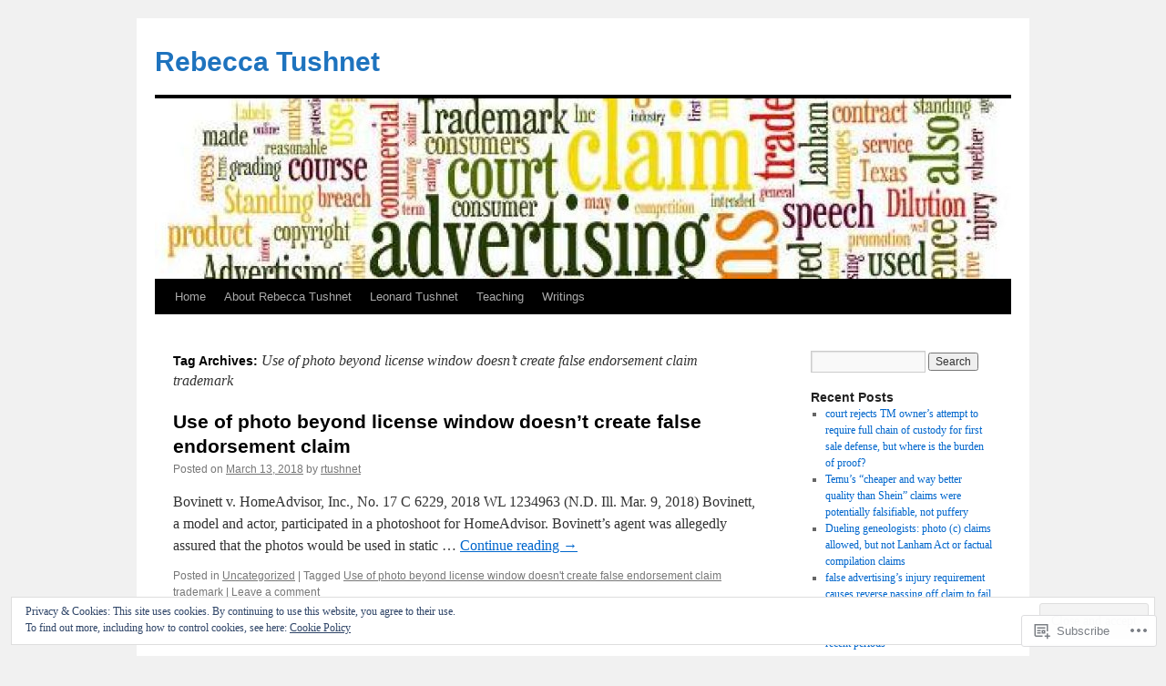

--- FILE ---
content_type: text/html; charset=UTF-8
request_url: https://tushnet.com/tag/use-of-photo-beyond-license-window-doesnt-create-false-endorsement-claim-trademark/
body_size: 20334
content:
<!DOCTYPE html>
<html lang="en">
<head>
<meta charset="UTF-8" />
<title>
Use of photo beyond license window doesn&#8217;t create false endorsement claim trademark | Rebecca Tushnet</title>
<link rel="profile" href="https://gmpg.org/xfn/11" />
<link rel="stylesheet" type="text/css" media="all" href="https://s0.wp.com/wp-content/themes/pub/twentyten/style.css?m=1659017451i&amp;ver=20190507" />
<link rel="pingback" href="https://tushnet.com/xmlrpc.php">
<meta name='robots' content='max-image-preview:large' />

<!-- Async WordPress.com Remote Login -->
<script id="wpcom_remote_login_js">
var wpcom_remote_login_extra_auth = '';
function wpcom_remote_login_remove_dom_node_id( element_id ) {
	var dom_node = document.getElementById( element_id );
	if ( dom_node ) { dom_node.parentNode.removeChild( dom_node ); }
}
function wpcom_remote_login_remove_dom_node_classes( class_name ) {
	var dom_nodes = document.querySelectorAll( '.' + class_name );
	for ( var i = 0; i < dom_nodes.length; i++ ) {
		dom_nodes[ i ].parentNode.removeChild( dom_nodes[ i ] );
	}
}
function wpcom_remote_login_final_cleanup() {
	wpcom_remote_login_remove_dom_node_classes( "wpcom_remote_login_msg" );
	wpcom_remote_login_remove_dom_node_id( "wpcom_remote_login_key" );
	wpcom_remote_login_remove_dom_node_id( "wpcom_remote_login_validate" );
	wpcom_remote_login_remove_dom_node_id( "wpcom_remote_login_js" );
	wpcom_remote_login_remove_dom_node_id( "wpcom_request_access_iframe" );
	wpcom_remote_login_remove_dom_node_id( "wpcom_request_access_styles" );
}

// Watch for messages back from the remote login
window.addEventListener( "message", function( e ) {
	if ( e.origin === "https://r-login.wordpress.com" ) {
		var data = {};
		try {
			data = JSON.parse( e.data );
		} catch( e ) {
			wpcom_remote_login_final_cleanup();
			return;
		}

		if ( data.msg === 'LOGIN' ) {
			// Clean up the login check iframe
			wpcom_remote_login_remove_dom_node_id( "wpcom_remote_login_key" );

			var id_regex = new RegExp( /^[0-9]+$/ );
			var token_regex = new RegExp( /^.*|.*|.*$/ );
			if (
				token_regex.test( data.token )
				&& id_regex.test( data.wpcomid )
			) {
				// We have everything we need to ask for a login
				var script = document.createElement( "script" );
				script.setAttribute( "id", "wpcom_remote_login_validate" );
				script.src = '/remote-login.php?wpcom_remote_login=validate'
					+ '&wpcomid=' + data.wpcomid
					+ '&token=' + encodeURIComponent( data.token )
					+ '&host=' + window.location.protocol
					+ '//' + window.location.hostname
					+ '&postid=3951'
					+ '&is_singular=';
				document.body.appendChild( script );
			}

			return;
		}

		// Safari ITP, not logged in, so redirect
		if ( data.msg === 'LOGIN-REDIRECT' ) {
			window.location = 'https://wordpress.com/log-in?redirect_to=' + window.location.href;
			return;
		}

		// Safari ITP, storage access failed, remove the request
		if ( data.msg === 'LOGIN-REMOVE' ) {
			var css_zap = 'html { -webkit-transition: margin-top 1s; transition: margin-top 1s; } /* 9001 */ html { margin-top: 0 !important; } * html body { margin-top: 0 !important; } @media screen and ( max-width: 782px ) { html { margin-top: 0 !important; } * html body { margin-top: 0 !important; } }';
			var style_zap = document.createElement( 'style' );
			style_zap.type = 'text/css';
			style_zap.appendChild( document.createTextNode( css_zap ) );
			document.body.appendChild( style_zap );

			var e = document.getElementById( 'wpcom_request_access_iframe' );
			e.parentNode.removeChild( e );

			document.cookie = 'wordpress_com_login_access=denied; path=/; max-age=31536000';

			return;
		}

		// Safari ITP
		if ( data.msg === 'REQUEST_ACCESS' ) {
			console.log( 'request access: safari' );

			// Check ITP iframe enable/disable knob
			if ( wpcom_remote_login_extra_auth !== 'safari_itp_iframe' ) {
				return;
			}

			// If we are in a "private window" there is no ITP.
			var private_window = false;
			try {
				var opendb = window.openDatabase( null, null, null, null );
			} catch( e ) {
				private_window = true;
			}

			if ( private_window ) {
				console.log( 'private window' );
				return;
			}

			var iframe = document.createElement( 'iframe' );
			iframe.id = 'wpcom_request_access_iframe';
			iframe.setAttribute( 'scrolling', 'no' );
			iframe.setAttribute( 'sandbox', 'allow-storage-access-by-user-activation allow-scripts allow-same-origin allow-top-navigation-by-user-activation' );
			iframe.src = 'https://r-login.wordpress.com/remote-login.php?wpcom_remote_login=request_access&origin=' + encodeURIComponent( data.origin ) + '&wpcomid=' + encodeURIComponent( data.wpcomid );

			var css = 'html { -webkit-transition: margin-top 1s; transition: margin-top 1s; } /* 9001 */ html { margin-top: 46px !important; } * html body { margin-top: 46px !important; } @media screen and ( max-width: 660px ) { html { margin-top: 71px !important; } * html body { margin-top: 71px !important; } #wpcom_request_access_iframe { display: block; height: 71px !important; } } #wpcom_request_access_iframe { border: 0px; height: 46px; position: fixed; top: 0; left: 0; width: 100%; min-width: 100%; z-index: 99999; background: #23282d; } ';

			var style = document.createElement( 'style' );
			style.type = 'text/css';
			style.id = 'wpcom_request_access_styles';
			style.appendChild( document.createTextNode( css ) );
			document.body.appendChild( style );

			document.body.appendChild( iframe );
		}

		if ( data.msg === 'DONE' ) {
			wpcom_remote_login_final_cleanup();
		}
	}
}, false );

// Inject the remote login iframe after the page has had a chance to load
// more critical resources
window.addEventListener( "DOMContentLoaded", function( e ) {
	var iframe = document.createElement( "iframe" );
	iframe.style.display = "none";
	iframe.setAttribute( "scrolling", "no" );
	iframe.setAttribute( "id", "wpcom_remote_login_key" );
	iframe.src = "https://r-login.wordpress.com/remote-login.php"
		+ "?wpcom_remote_login=key"
		+ "&origin=aHR0cHM6Ly90dXNobmV0LmNvbQ%3D%3D"
		+ "&wpcomid=54553535"
		+ "&time=" + Math.floor( Date.now() / 1000 );
	document.body.appendChild( iframe );
}, false );
</script>
<link rel='dns-prefetch' href='//s0.wp.com' />
<link rel="alternate" type="application/rss+xml" title="Rebecca Tushnet &raquo; Feed" href="https://tushnet.com/feed/" />
<link rel="alternate" type="application/rss+xml" title="Rebecca Tushnet &raquo; Comments Feed" href="https://tushnet.com/comments/feed/" />
<link rel="alternate" type="application/rss+xml" title="Rebecca Tushnet &raquo; Use of photo beyond license window doesn&#039;t create false endorsement claim trademark Tag Feed" href="https://tushnet.com/tag/use-of-photo-beyond-license-window-doesnt-create-false-endorsement-claim-trademark/feed/" />
	<script type="text/javascript">
		/* <![CDATA[ */
		function addLoadEvent(func) {
			var oldonload = window.onload;
			if (typeof window.onload != 'function') {
				window.onload = func;
			} else {
				window.onload = function () {
					oldonload();
					func();
				}
			}
		}
		/* ]]> */
	</script>
	<link crossorigin='anonymous' rel='stylesheet' id='all-css-0-1' href='/wp-content/mu-plugins/widgets/eu-cookie-law/templates/style.css?m=1642463000i&cssminify=yes' type='text/css' media='all' />
<style id='wp-emoji-styles-inline-css'>

	img.wp-smiley, img.emoji {
		display: inline !important;
		border: none !important;
		box-shadow: none !important;
		height: 1em !important;
		width: 1em !important;
		margin: 0 0.07em !important;
		vertical-align: -0.1em !important;
		background: none !important;
		padding: 0 !important;
	}
/*# sourceURL=wp-emoji-styles-inline-css */
</style>
<link crossorigin='anonymous' rel='stylesheet' id='all-css-2-1' href='/wp-content/plugins/gutenberg-core/v22.2.0/build/styles/block-library/style.css?m=1764855221i&cssminify=yes' type='text/css' media='all' />
<style id='wp-block-library-inline-css'>
.has-text-align-justify {
	text-align:justify;
}
.has-text-align-justify{text-align:justify;}

/*# sourceURL=wp-block-library-inline-css */
</style><style id='global-styles-inline-css'>
:root{--wp--preset--aspect-ratio--square: 1;--wp--preset--aspect-ratio--4-3: 4/3;--wp--preset--aspect-ratio--3-4: 3/4;--wp--preset--aspect-ratio--3-2: 3/2;--wp--preset--aspect-ratio--2-3: 2/3;--wp--preset--aspect-ratio--16-9: 16/9;--wp--preset--aspect-ratio--9-16: 9/16;--wp--preset--color--black: #000;--wp--preset--color--cyan-bluish-gray: #abb8c3;--wp--preset--color--white: #fff;--wp--preset--color--pale-pink: #f78da7;--wp--preset--color--vivid-red: #cf2e2e;--wp--preset--color--luminous-vivid-orange: #ff6900;--wp--preset--color--luminous-vivid-amber: #fcb900;--wp--preset--color--light-green-cyan: #7bdcb5;--wp--preset--color--vivid-green-cyan: #00d084;--wp--preset--color--pale-cyan-blue: #8ed1fc;--wp--preset--color--vivid-cyan-blue: #0693e3;--wp--preset--color--vivid-purple: #9b51e0;--wp--preset--color--blue: #0066cc;--wp--preset--color--medium-gray: #666;--wp--preset--color--light-gray: #f1f1f1;--wp--preset--gradient--vivid-cyan-blue-to-vivid-purple: linear-gradient(135deg,rgb(6,147,227) 0%,rgb(155,81,224) 100%);--wp--preset--gradient--light-green-cyan-to-vivid-green-cyan: linear-gradient(135deg,rgb(122,220,180) 0%,rgb(0,208,130) 100%);--wp--preset--gradient--luminous-vivid-amber-to-luminous-vivid-orange: linear-gradient(135deg,rgb(252,185,0) 0%,rgb(255,105,0) 100%);--wp--preset--gradient--luminous-vivid-orange-to-vivid-red: linear-gradient(135deg,rgb(255,105,0) 0%,rgb(207,46,46) 100%);--wp--preset--gradient--very-light-gray-to-cyan-bluish-gray: linear-gradient(135deg,rgb(238,238,238) 0%,rgb(169,184,195) 100%);--wp--preset--gradient--cool-to-warm-spectrum: linear-gradient(135deg,rgb(74,234,220) 0%,rgb(151,120,209) 20%,rgb(207,42,186) 40%,rgb(238,44,130) 60%,rgb(251,105,98) 80%,rgb(254,248,76) 100%);--wp--preset--gradient--blush-light-purple: linear-gradient(135deg,rgb(255,206,236) 0%,rgb(152,150,240) 100%);--wp--preset--gradient--blush-bordeaux: linear-gradient(135deg,rgb(254,205,165) 0%,rgb(254,45,45) 50%,rgb(107,0,62) 100%);--wp--preset--gradient--luminous-dusk: linear-gradient(135deg,rgb(255,203,112) 0%,rgb(199,81,192) 50%,rgb(65,88,208) 100%);--wp--preset--gradient--pale-ocean: linear-gradient(135deg,rgb(255,245,203) 0%,rgb(182,227,212) 50%,rgb(51,167,181) 100%);--wp--preset--gradient--electric-grass: linear-gradient(135deg,rgb(202,248,128) 0%,rgb(113,206,126) 100%);--wp--preset--gradient--midnight: linear-gradient(135deg,rgb(2,3,129) 0%,rgb(40,116,252) 100%);--wp--preset--font-size--small: 13px;--wp--preset--font-size--medium: 20px;--wp--preset--font-size--large: 36px;--wp--preset--font-size--x-large: 42px;--wp--preset--font-family--albert-sans: 'Albert Sans', sans-serif;--wp--preset--font-family--alegreya: Alegreya, serif;--wp--preset--font-family--arvo: Arvo, serif;--wp--preset--font-family--bodoni-moda: 'Bodoni Moda', serif;--wp--preset--font-family--bricolage-grotesque: 'Bricolage Grotesque', sans-serif;--wp--preset--font-family--cabin: Cabin, sans-serif;--wp--preset--font-family--chivo: Chivo, sans-serif;--wp--preset--font-family--commissioner: Commissioner, sans-serif;--wp--preset--font-family--cormorant: Cormorant, serif;--wp--preset--font-family--courier-prime: 'Courier Prime', monospace;--wp--preset--font-family--crimson-pro: 'Crimson Pro', serif;--wp--preset--font-family--dm-mono: 'DM Mono', monospace;--wp--preset--font-family--dm-sans: 'DM Sans', sans-serif;--wp--preset--font-family--dm-serif-display: 'DM Serif Display', serif;--wp--preset--font-family--domine: Domine, serif;--wp--preset--font-family--eb-garamond: 'EB Garamond', serif;--wp--preset--font-family--epilogue: Epilogue, sans-serif;--wp--preset--font-family--fahkwang: Fahkwang, sans-serif;--wp--preset--font-family--figtree: Figtree, sans-serif;--wp--preset--font-family--fira-sans: 'Fira Sans', sans-serif;--wp--preset--font-family--fjalla-one: 'Fjalla One', sans-serif;--wp--preset--font-family--fraunces: Fraunces, serif;--wp--preset--font-family--gabarito: Gabarito, system-ui;--wp--preset--font-family--ibm-plex-mono: 'IBM Plex Mono', monospace;--wp--preset--font-family--ibm-plex-sans: 'IBM Plex Sans', sans-serif;--wp--preset--font-family--ibarra-real-nova: 'Ibarra Real Nova', serif;--wp--preset--font-family--instrument-serif: 'Instrument Serif', serif;--wp--preset--font-family--inter: Inter, sans-serif;--wp--preset--font-family--josefin-sans: 'Josefin Sans', sans-serif;--wp--preset--font-family--jost: Jost, sans-serif;--wp--preset--font-family--libre-baskerville: 'Libre Baskerville', serif;--wp--preset--font-family--libre-franklin: 'Libre Franklin', sans-serif;--wp--preset--font-family--literata: Literata, serif;--wp--preset--font-family--lora: Lora, serif;--wp--preset--font-family--merriweather: Merriweather, serif;--wp--preset--font-family--montserrat: Montserrat, sans-serif;--wp--preset--font-family--newsreader: Newsreader, serif;--wp--preset--font-family--noto-sans-mono: 'Noto Sans Mono', sans-serif;--wp--preset--font-family--nunito: Nunito, sans-serif;--wp--preset--font-family--open-sans: 'Open Sans', sans-serif;--wp--preset--font-family--overpass: Overpass, sans-serif;--wp--preset--font-family--pt-serif: 'PT Serif', serif;--wp--preset--font-family--petrona: Petrona, serif;--wp--preset--font-family--piazzolla: Piazzolla, serif;--wp--preset--font-family--playfair-display: 'Playfair Display', serif;--wp--preset--font-family--plus-jakarta-sans: 'Plus Jakarta Sans', sans-serif;--wp--preset--font-family--poppins: Poppins, sans-serif;--wp--preset--font-family--raleway: Raleway, sans-serif;--wp--preset--font-family--roboto: Roboto, sans-serif;--wp--preset--font-family--roboto-slab: 'Roboto Slab', serif;--wp--preset--font-family--rubik: Rubik, sans-serif;--wp--preset--font-family--rufina: Rufina, serif;--wp--preset--font-family--sora: Sora, sans-serif;--wp--preset--font-family--source-sans-3: 'Source Sans 3', sans-serif;--wp--preset--font-family--source-serif-4: 'Source Serif 4', serif;--wp--preset--font-family--space-mono: 'Space Mono', monospace;--wp--preset--font-family--syne: Syne, sans-serif;--wp--preset--font-family--texturina: Texturina, serif;--wp--preset--font-family--urbanist: Urbanist, sans-serif;--wp--preset--font-family--work-sans: 'Work Sans', sans-serif;--wp--preset--spacing--20: 0.44rem;--wp--preset--spacing--30: 0.67rem;--wp--preset--spacing--40: 1rem;--wp--preset--spacing--50: 1.5rem;--wp--preset--spacing--60: 2.25rem;--wp--preset--spacing--70: 3.38rem;--wp--preset--spacing--80: 5.06rem;--wp--preset--shadow--natural: 6px 6px 9px rgba(0, 0, 0, 0.2);--wp--preset--shadow--deep: 12px 12px 50px rgba(0, 0, 0, 0.4);--wp--preset--shadow--sharp: 6px 6px 0px rgba(0, 0, 0, 0.2);--wp--preset--shadow--outlined: 6px 6px 0px -3px rgb(255, 255, 255), 6px 6px rgb(0, 0, 0);--wp--preset--shadow--crisp: 6px 6px 0px rgb(0, 0, 0);}:where(.is-layout-flex){gap: 0.5em;}:where(.is-layout-grid){gap: 0.5em;}body .is-layout-flex{display: flex;}.is-layout-flex{flex-wrap: wrap;align-items: center;}.is-layout-flex > :is(*, div){margin: 0;}body .is-layout-grid{display: grid;}.is-layout-grid > :is(*, div){margin: 0;}:where(.wp-block-columns.is-layout-flex){gap: 2em;}:where(.wp-block-columns.is-layout-grid){gap: 2em;}:where(.wp-block-post-template.is-layout-flex){gap: 1.25em;}:where(.wp-block-post-template.is-layout-grid){gap: 1.25em;}.has-black-color{color: var(--wp--preset--color--black) !important;}.has-cyan-bluish-gray-color{color: var(--wp--preset--color--cyan-bluish-gray) !important;}.has-white-color{color: var(--wp--preset--color--white) !important;}.has-pale-pink-color{color: var(--wp--preset--color--pale-pink) !important;}.has-vivid-red-color{color: var(--wp--preset--color--vivid-red) !important;}.has-luminous-vivid-orange-color{color: var(--wp--preset--color--luminous-vivid-orange) !important;}.has-luminous-vivid-amber-color{color: var(--wp--preset--color--luminous-vivid-amber) !important;}.has-light-green-cyan-color{color: var(--wp--preset--color--light-green-cyan) !important;}.has-vivid-green-cyan-color{color: var(--wp--preset--color--vivid-green-cyan) !important;}.has-pale-cyan-blue-color{color: var(--wp--preset--color--pale-cyan-blue) !important;}.has-vivid-cyan-blue-color{color: var(--wp--preset--color--vivid-cyan-blue) !important;}.has-vivid-purple-color{color: var(--wp--preset--color--vivid-purple) !important;}.has-black-background-color{background-color: var(--wp--preset--color--black) !important;}.has-cyan-bluish-gray-background-color{background-color: var(--wp--preset--color--cyan-bluish-gray) !important;}.has-white-background-color{background-color: var(--wp--preset--color--white) !important;}.has-pale-pink-background-color{background-color: var(--wp--preset--color--pale-pink) !important;}.has-vivid-red-background-color{background-color: var(--wp--preset--color--vivid-red) !important;}.has-luminous-vivid-orange-background-color{background-color: var(--wp--preset--color--luminous-vivid-orange) !important;}.has-luminous-vivid-amber-background-color{background-color: var(--wp--preset--color--luminous-vivid-amber) !important;}.has-light-green-cyan-background-color{background-color: var(--wp--preset--color--light-green-cyan) !important;}.has-vivid-green-cyan-background-color{background-color: var(--wp--preset--color--vivid-green-cyan) !important;}.has-pale-cyan-blue-background-color{background-color: var(--wp--preset--color--pale-cyan-blue) !important;}.has-vivid-cyan-blue-background-color{background-color: var(--wp--preset--color--vivid-cyan-blue) !important;}.has-vivid-purple-background-color{background-color: var(--wp--preset--color--vivid-purple) !important;}.has-black-border-color{border-color: var(--wp--preset--color--black) !important;}.has-cyan-bluish-gray-border-color{border-color: var(--wp--preset--color--cyan-bluish-gray) !important;}.has-white-border-color{border-color: var(--wp--preset--color--white) !important;}.has-pale-pink-border-color{border-color: var(--wp--preset--color--pale-pink) !important;}.has-vivid-red-border-color{border-color: var(--wp--preset--color--vivid-red) !important;}.has-luminous-vivid-orange-border-color{border-color: var(--wp--preset--color--luminous-vivid-orange) !important;}.has-luminous-vivid-amber-border-color{border-color: var(--wp--preset--color--luminous-vivid-amber) !important;}.has-light-green-cyan-border-color{border-color: var(--wp--preset--color--light-green-cyan) !important;}.has-vivid-green-cyan-border-color{border-color: var(--wp--preset--color--vivid-green-cyan) !important;}.has-pale-cyan-blue-border-color{border-color: var(--wp--preset--color--pale-cyan-blue) !important;}.has-vivid-cyan-blue-border-color{border-color: var(--wp--preset--color--vivid-cyan-blue) !important;}.has-vivid-purple-border-color{border-color: var(--wp--preset--color--vivid-purple) !important;}.has-vivid-cyan-blue-to-vivid-purple-gradient-background{background: var(--wp--preset--gradient--vivid-cyan-blue-to-vivid-purple) !important;}.has-light-green-cyan-to-vivid-green-cyan-gradient-background{background: var(--wp--preset--gradient--light-green-cyan-to-vivid-green-cyan) !important;}.has-luminous-vivid-amber-to-luminous-vivid-orange-gradient-background{background: var(--wp--preset--gradient--luminous-vivid-amber-to-luminous-vivid-orange) !important;}.has-luminous-vivid-orange-to-vivid-red-gradient-background{background: var(--wp--preset--gradient--luminous-vivid-orange-to-vivid-red) !important;}.has-very-light-gray-to-cyan-bluish-gray-gradient-background{background: var(--wp--preset--gradient--very-light-gray-to-cyan-bluish-gray) !important;}.has-cool-to-warm-spectrum-gradient-background{background: var(--wp--preset--gradient--cool-to-warm-spectrum) !important;}.has-blush-light-purple-gradient-background{background: var(--wp--preset--gradient--blush-light-purple) !important;}.has-blush-bordeaux-gradient-background{background: var(--wp--preset--gradient--blush-bordeaux) !important;}.has-luminous-dusk-gradient-background{background: var(--wp--preset--gradient--luminous-dusk) !important;}.has-pale-ocean-gradient-background{background: var(--wp--preset--gradient--pale-ocean) !important;}.has-electric-grass-gradient-background{background: var(--wp--preset--gradient--electric-grass) !important;}.has-midnight-gradient-background{background: var(--wp--preset--gradient--midnight) !important;}.has-small-font-size{font-size: var(--wp--preset--font-size--small) !important;}.has-medium-font-size{font-size: var(--wp--preset--font-size--medium) !important;}.has-large-font-size{font-size: var(--wp--preset--font-size--large) !important;}.has-x-large-font-size{font-size: var(--wp--preset--font-size--x-large) !important;}.has-albert-sans-font-family{font-family: var(--wp--preset--font-family--albert-sans) !important;}.has-alegreya-font-family{font-family: var(--wp--preset--font-family--alegreya) !important;}.has-arvo-font-family{font-family: var(--wp--preset--font-family--arvo) !important;}.has-bodoni-moda-font-family{font-family: var(--wp--preset--font-family--bodoni-moda) !important;}.has-bricolage-grotesque-font-family{font-family: var(--wp--preset--font-family--bricolage-grotesque) !important;}.has-cabin-font-family{font-family: var(--wp--preset--font-family--cabin) !important;}.has-chivo-font-family{font-family: var(--wp--preset--font-family--chivo) !important;}.has-commissioner-font-family{font-family: var(--wp--preset--font-family--commissioner) !important;}.has-cormorant-font-family{font-family: var(--wp--preset--font-family--cormorant) !important;}.has-courier-prime-font-family{font-family: var(--wp--preset--font-family--courier-prime) !important;}.has-crimson-pro-font-family{font-family: var(--wp--preset--font-family--crimson-pro) !important;}.has-dm-mono-font-family{font-family: var(--wp--preset--font-family--dm-mono) !important;}.has-dm-sans-font-family{font-family: var(--wp--preset--font-family--dm-sans) !important;}.has-dm-serif-display-font-family{font-family: var(--wp--preset--font-family--dm-serif-display) !important;}.has-domine-font-family{font-family: var(--wp--preset--font-family--domine) !important;}.has-eb-garamond-font-family{font-family: var(--wp--preset--font-family--eb-garamond) !important;}.has-epilogue-font-family{font-family: var(--wp--preset--font-family--epilogue) !important;}.has-fahkwang-font-family{font-family: var(--wp--preset--font-family--fahkwang) !important;}.has-figtree-font-family{font-family: var(--wp--preset--font-family--figtree) !important;}.has-fira-sans-font-family{font-family: var(--wp--preset--font-family--fira-sans) !important;}.has-fjalla-one-font-family{font-family: var(--wp--preset--font-family--fjalla-one) !important;}.has-fraunces-font-family{font-family: var(--wp--preset--font-family--fraunces) !important;}.has-gabarito-font-family{font-family: var(--wp--preset--font-family--gabarito) !important;}.has-ibm-plex-mono-font-family{font-family: var(--wp--preset--font-family--ibm-plex-mono) !important;}.has-ibm-plex-sans-font-family{font-family: var(--wp--preset--font-family--ibm-plex-sans) !important;}.has-ibarra-real-nova-font-family{font-family: var(--wp--preset--font-family--ibarra-real-nova) !important;}.has-instrument-serif-font-family{font-family: var(--wp--preset--font-family--instrument-serif) !important;}.has-inter-font-family{font-family: var(--wp--preset--font-family--inter) !important;}.has-josefin-sans-font-family{font-family: var(--wp--preset--font-family--josefin-sans) !important;}.has-jost-font-family{font-family: var(--wp--preset--font-family--jost) !important;}.has-libre-baskerville-font-family{font-family: var(--wp--preset--font-family--libre-baskerville) !important;}.has-libre-franklin-font-family{font-family: var(--wp--preset--font-family--libre-franklin) !important;}.has-literata-font-family{font-family: var(--wp--preset--font-family--literata) !important;}.has-lora-font-family{font-family: var(--wp--preset--font-family--lora) !important;}.has-merriweather-font-family{font-family: var(--wp--preset--font-family--merriweather) !important;}.has-montserrat-font-family{font-family: var(--wp--preset--font-family--montserrat) !important;}.has-newsreader-font-family{font-family: var(--wp--preset--font-family--newsreader) !important;}.has-noto-sans-mono-font-family{font-family: var(--wp--preset--font-family--noto-sans-mono) !important;}.has-nunito-font-family{font-family: var(--wp--preset--font-family--nunito) !important;}.has-open-sans-font-family{font-family: var(--wp--preset--font-family--open-sans) !important;}.has-overpass-font-family{font-family: var(--wp--preset--font-family--overpass) !important;}.has-pt-serif-font-family{font-family: var(--wp--preset--font-family--pt-serif) !important;}.has-petrona-font-family{font-family: var(--wp--preset--font-family--petrona) !important;}.has-piazzolla-font-family{font-family: var(--wp--preset--font-family--piazzolla) !important;}.has-playfair-display-font-family{font-family: var(--wp--preset--font-family--playfair-display) !important;}.has-plus-jakarta-sans-font-family{font-family: var(--wp--preset--font-family--plus-jakarta-sans) !important;}.has-poppins-font-family{font-family: var(--wp--preset--font-family--poppins) !important;}.has-raleway-font-family{font-family: var(--wp--preset--font-family--raleway) !important;}.has-roboto-font-family{font-family: var(--wp--preset--font-family--roboto) !important;}.has-roboto-slab-font-family{font-family: var(--wp--preset--font-family--roboto-slab) !important;}.has-rubik-font-family{font-family: var(--wp--preset--font-family--rubik) !important;}.has-rufina-font-family{font-family: var(--wp--preset--font-family--rufina) !important;}.has-sora-font-family{font-family: var(--wp--preset--font-family--sora) !important;}.has-source-sans-3-font-family{font-family: var(--wp--preset--font-family--source-sans-3) !important;}.has-source-serif-4-font-family{font-family: var(--wp--preset--font-family--source-serif-4) !important;}.has-space-mono-font-family{font-family: var(--wp--preset--font-family--space-mono) !important;}.has-syne-font-family{font-family: var(--wp--preset--font-family--syne) !important;}.has-texturina-font-family{font-family: var(--wp--preset--font-family--texturina) !important;}.has-urbanist-font-family{font-family: var(--wp--preset--font-family--urbanist) !important;}.has-work-sans-font-family{font-family: var(--wp--preset--font-family--work-sans) !important;}
/*# sourceURL=global-styles-inline-css */
</style>

<style id='classic-theme-styles-inline-css'>
/*! This file is auto-generated */
.wp-block-button__link{color:#fff;background-color:#32373c;border-radius:9999px;box-shadow:none;text-decoration:none;padding:calc(.667em + 2px) calc(1.333em + 2px);font-size:1.125em}.wp-block-file__button{background:#32373c;color:#fff;text-decoration:none}
/*# sourceURL=/wp-includes/css/classic-themes.min.css */
</style>
<link crossorigin='anonymous' rel='stylesheet' id='all-css-4-1' href='/_static/??-eJyNj+sOgjAMhV/I0oBG8YfxWdioON0t65Dw9hZIvMSE+KdpT853doZDBB18Jp8x2r4znlEHZYO+M1ZFWRclsHHREiR6FDtsDeeXAziPlgrNvMGPINfDOyuR6C42eXI4ak1DlpzY1rAhCgNKxUTMINOZ3kG+Csg/3CJj7BXmQYRRVFwK/uedfwHzm2ulEkloJ2uH4vo416COAkiVJpvgvw642MakCT27U7mvy3pbVcfD7QlstJXp&cssminify=yes' type='text/css' media='all' />
<style id='jetpack-global-styles-frontend-style-inline-css'>
:root { --font-headings: unset; --font-base: unset; --font-headings-default: -apple-system,BlinkMacSystemFont,"Segoe UI",Roboto,Oxygen-Sans,Ubuntu,Cantarell,"Helvetica Neue",sans-serif; --font-base-default: -apple-system,BlinkMacSystemFont,"Segoe UI",Roboto,Oxygen-Sans,Ubuntu,Cantarell,"Helvetica Neue",sans-serif;}
/*# sourceURL=jetpack-global-styles-frontend-style-inline-css */
</style>
<link crossorigin='anonymous' rel='stylesheet' id='all-css-6-1' href='/wp-content/themes/h4/global.css?m=1420737423i&cssminify=yes' type='text/css' media='all' />
<script type="text/javascript" id="wpcom-actionbar-placeholder-js-extra">
/* <![CDATA[ */
var actionbardata = {"siteID":"54553535","postID":"0","siteURL":"https://tushnet.com","xhrURL":"https://tushnet.com/wp-admin/admin-ajax.php","nonce":"783c986058","isLoggedIn":"","statusMessage":"","subsEmailDefault":"instantly","proxyScriptUrl":"https://s0.wp.com/wp-content/js/wpcom-proxy-request.js?m=1513050504i&amp;ver=20211021","i18n":{"followedText":"New posts from this site will now appear in your \u003Ca href=\"https://wordpress.com/reader\"\u003EReader\u003C/a\u003E","foldBar":"Collapse this bar","unfoldBar":"Expand this bar","shortLinkCopied":"Shortlink copied to clipboard."}};
//# sourceURL=wpcom-actionbar-placeholder-js-extra
/* ]]> */
</script>
<script type="text/javascript" id="jetpack-mu-wpcom-settings-js-before">
/* <![CDATA[ */
var JETPACK_MU_WPCOM_SETTINGS = {"assetsUrl":"https://s0.wp.com/wp-content/mu-plugins/jetpack-mu-wpcom-plugin/sun/jetpack_vendor/automattic/jetpack-mu-wpcom/src/build/"};
//# sourceURL=jetpack-mu-wpcom-settings-js-before
/* ]]> */
</script>
<script crossorigin='anonymous' type='text/javascript'  src='/_static/??/wp-content/js/rlt-proxy.js,/wp-content/blog-plugins/wordads-classes/js/cmp/v2/cmp-non-gdpr.js?m=1720530689j'></script>
<script type="text/javascript" id="rlt-proxy-js-after">
/* <![CDATA[ */
	rltInitialize( {"token":null,"iframeOrigins":["https:\/\/widgets.wp.com"]} );
//# sourceURL=rlt-proxy-js-after
/* ]]> */
</script>
<link rel="EditURI" type="application/rsd+xml" title="RSD" href="https://tushnet.wordpress.com/xmlrpc.php?rsd" />
<meta name="generator" content="WordPress.com" />

<!-- Jetpack Open Graph Tags -->
<meta property="og:type" content="website" />
<meta property="og:title" content="Use of photo beyond license window doesn&#8217;t create false endorsement claim trademark &#8211; Rebecca Tushnet" />
<meta property="og:url" content="https://tushnet.com/tag/use-of-photo-beyond-license-window-doesnt-create-false-endorsement-claim-trademark/" />
<meta property="og:site_name" content="Rebecca Tushnet" />
<meta property="og:image" content="https://secure.gravatar.com/blavatar/44e09e2a88cffff52048b9835ca52fc5ae1492db7e52d1d3b93120cb59ddcd0e?s=200&#038;ts=1768038936" />
<meta property="og:image:width" content="200" />
<meta property="og:image:height" content="200" />
<meta property="og:image:alt" content="" />
<meta property="og:locale" content="en_US" />

<!-- End Jetpack Open Graph Tags -->
<link rel="shortcut icon" type="image/x-icon" href="https://secure.gravatar.com/blavatar/44e09e2a88cffff52048b9835ca52fc5ae1492db7e52d1d3b93120cb59ddcd0e?s=32" sizes="16x16" />
<link rel="icon" type="image/x-icon" href="https://secure.gravatar.com/blavatar/44e09e2a88cffff52048b9835ca52fc5ae1492db7e52d1d3b93120cb59ddcd0e?s=32" sizes="16x16" />
<link rel="apple-touch-icon" href="https://secure.gravatar.com/blavatar/44e09e2a88cffff52048b9835ca52fc5ae1492db7e52d1d3b93120cb59ddcd0e?s=114" />
<link rel='openid.server' href='https://tushnet.com/?openidserver=1' />
<link rel='openid.delegate' href='https://tushnet.com/' />
<link rel="search" type="application/opensearchdescription+xml" href="https://tushnet.com/osd.xml" title="Rebecca Tushnet" />
<link rel="search" type="application/opensearchdescription+xml" href="https://s1.wp.com/opensearch.xml" title="WordPress.com" />
		<style type="text/css">
			.recentcomments a {
				display: inline !important;
				padding: 0 !important;
				margin: 0 !important;
			}

			table.recentcommentsavatartop img.avatar, table.recentcommentsavatarend img.avatar {
				border: 0px;
				margin: 0;
			}

			table.recentcommentsavatartop a, table.recentcommentsavatarend a {
				border: 0px !important;
				background-color: transparent !important;
			}

			td.recentcommentsavatarend, td.recentcommentsavatartop {
				padding: 0px 0px 1px 0px;
				margin: 0px;
			}

			td.recentcommentstextend {
				border: none !important;
				padding: 0px 0px 2px 10px;
			}

			.rtl td.recentcommentstextend {
				padding: 0px 10px 2px 0px;
			}

			td.recentcommentstexttop {
				border: none;
				padding: 0px 0px 0px 10px;
			}

			.rtl td.recentcommentstexttop {
				padding: 0px 10px 0px 0px;
			}
		</style>
		<meta name="description" content="Posts about Use of photo beyond license window doesn&#8217;t create false endorsement claim trademark written by rtushnet" />
		<style type="text/css" id="twentyten-header-css">
					#site-title a,
			#site-description {
				color: #1e73be !important;
			}
				</style>
			<script type="text/javascript">

			window.doNotSellCallback = function() {

				var linkElements = [
					'a[href="https://wordpress.com/?ref=footer_blog"]',
					'a[href="https://wordpress.com/?ref=footer_website"]',
					'a[href="https://wordpress.com/?ref=vertical_footer"]',
					'a[href^="https://wordpress.com/?ref=footer_segment_"]',
				].join(',');

				var dnsLink = document.createElement( 'a' );
				dnsLink.href = 'https://wordpress.com/advertising-program-optout/';
				dnsLink.classList.add( 'do-not-sell-link' );
				dnsLink.rel = 'nofollow';
				dnsLink.style.marginLeft = '0.5em';
				dnsLink.textContent = 'Do Not Sell or Share My Personal Information';

				var creditLinks = document.querySelectorAll( linkElements );

				if ( 0 === creditLinks.length ) {
					return false;
				}

				Array.prototype.forEach.call( creditLinks, function( el ) {
					el.insertAdjacentElement( 'afterend', dnsLink );
				});

				return true;
			};

		</script>
		<script type="text/javascript">
	window.google_analytics_uacct = "UA-52447-2";
</script>

<script type="text/javascript">
	var _gaq = _gaq || [];
	_gaq.push(['_setAccount', 'UA-52447-2']);
	_gaq.push(['_gat._anonymizeIp']);
	_gaq.push(['_setDomainName', 'none']);
	_gaq.push(['_setAllowLinker', true]);
	_gaq.push(['_initData']);
	_gaq.push(['_trackPageview']);

	(function() {
		var ga = document.createElement('script'); ga.type = 'text/javascript'; ga.async = true;
		ga.src = ('https:' == document.location.protocol ? 'https://ssl' : 'http://www') + '.google-analytics.com/ga.js';
		(document.getElementsByTagName('head')[0] || document.getElementsByTagName('body')[0]).appendChild(ga);
	})();
</script>
</head>

<body class="archive tag tag-use-of-photo-beyond-license-window-doesnt-create-false-endorsement-claim-trademark tag-607779790 custom-background wp-theme-pubtwentyten customizer-styles-applied single-author jetpack-reblog-enabled">
<div id="wrapper" class="hfeed">
	<div id="header">
		<div id="masthead">
			<div id="branding" role="banner">
								<div id="site-title">
					<span>
						<a href="https://tushnet.com/" title="Rebecca Tushnet" rel="home">Rebecca Tushnet</a>
					</span>
				</div>
				<div id="site-description"></div>

									<a class="home-link" href="https://tushnet.com/" title="Rebecca Tushnet" rel="home">
						<img src="https://tushnet.com/wp-content/uploads/2021/08/cropped-word-cloud.jpg" width="940" height="198" alt="" />
					</a>
								</div><!-- #branding -->

			<div id="access" role="navigation">
								<div class="skip-link screen-reader-text"><a href="#content" title="Skip to content">Skip to content</a></div>
				<div class="menu"><ul>
<li ><a href="https://tushnet.com/">Home</a></li><li class="page_item page-item-1"><a href="https://tushnet.com/about/">About Rebecca Tushnet</a></li>
<li class="page_item page-item-103"><a href="https://tushnet.com/leonard-tushnet/">Leonard Tushnet</a></li>
<li class="page_item page-item-54"><a href="https://tushnet.com/teaching/">Teaching</a></li>
<li class="page_item page-item-5"><a href="https://tushnet.com/writings/">Writings</a></li>
</ul></div>
			</div><!-- #access -->
		</div><!-- #masthead -->
	</div><!-- #header -->

	<div id="main">

		<div id="container">
			<div id="content" role="main">

				<h1 class="page-title">Tag Archives: <span>Use of photo beyond license window doesn&#8217;t create false endorsement claim trademark</span></h1>

				



	
			<div id="post-3951" class="post-3951 post type-post status-publish format-standard hentry category-uncategorized tag-use-of-photo-beyond-license-window-doesnt-create-false-endorsement-claim-trademark">
			<h2 class="entry-title"><a href="https://tushnet.com/2018/03/13/use-of-photo-beyond-license-window-doesnt-create-false-endorsement-claim/" rel="bookmark">Use of photo beyond license window doesn&#8217;t create false endorsement&nbsp;claim</a></h2>

			<div class="entry-meta">
				<span class="meta-prep meta-prep-author">Posted on</span> <a href="https://tushnet.com/2018/03/13/use-of-photo-beyond-license-window-doesnt-create-false-endorsement-claim/" title="3:24 pm" rel="bookmark"><span class="entry-date">March 13, 2018</span></a> <span class="meta-sep">by</span> <span class="author vcard"><a class="url fn n" href="https://tushnet.com/author/rtushnet/" title="View all posts by rtushnet">rtushnet</a></span>			</div><!-- .entry-meta -->

					<div class="entry-summary">
				<p>Bovinett v. HomeAdvisor, Inc., No. 17 C 6229, 2018 WL 1234963 (N.D. Ill. Mar. 9, 2018) Bovinett, a model and actor, participated in a photoshoot for HomeAdvisor. Bovinett’s agent was allegedly assured that the photos would be used in static &hellip; <a href="https://tushnet.com/2018/03/13/use-of-photo-beyond-license-window-doesnt-create-false-endorsement-claim/">Continue reading <span class="meta-nav">&rarr;</span></a></p>
			</div><!-- .entry-summary -->
	
			<div class="entry-utility">
													<span class="cat-links">
						<span class="entry-utility-prep entry-utility-prep-cat-links">Posted in</span> <a href="https://tushnet.com/category/uncategorized/" rel="category tag">Uncategorized</a>					</span>
					<span class="meta-sep">|</span>
				
								<span class="tag-links">
					<span class="entry-utility-prep entry-utility-prep-tag-links">Tagged</span> <a href="https://tushnet.com/tag/use-of-photo-beyond-license-window-doesnt-create-false-endorsement-claim-trademark/" rel="tag">Use of photo beyond license window doesn't create false endorsement claim trademark</a>				</span>
				<span class="meta-sep">|</span>
				
				<span class="comments-link"><a href="https://tushnet.com/2018/03/13/use-of-photo-beyond-license-window-doesnt-create-false-endorsement-claim/#respond">Leave a comment</a></span>

							</div><!-- .entry-utility -->
		</div><!-- #post-3951 -->

		
	

			</div><!-- #content -->
		</div><!-- #container -->


		<div id="primary" class="widget-area" role="complementary">
						<ul class="xoxo">

<li id="search-2" class="widget-container widget_search"><form role="search" method="get" id="searchform" class="searchform" action="https://tushnet.com/">
				<div>
					<label class="screen-reader-text" for="s">Search for:</label>
					<input type="text" value="" name="s" id="s" />
					<input type="submit" id="searchsubmit" value="Search" />
				</div>
			</form></li>
		<li id="recent-posts-2" class="widget-container widget_recent_entries">
		<h3 class="widget-title">Recent Posts</h3>
		<ul>
											<li>
					<a href="https://tushnet.com/2026/01/09/court-rejects-tm-owners-attempt-to-require-full-chain-of-custody-for-first-sale-defense-but-where-is-the-burden-of-proof/">court rejects TM owner&#8217;s attempt to require full chain of custody for first sale defense, but where is the burden of&nbsp;proof?</a>
									</li>
											<li>
					<a href="https://tushnet.com/2026/01/08/temus-cheaper-and-way-better-quality-than-shein-claims-were-potentially-falsifiable-not-puffery/">Temu&#8217;s &#8220;cheaper and way better quality than Shein&#8221; claims were potentially falsifiable, not&nbsp;puffery</a>
									</li>
											<li>
					<a href="https://tushnet.com/2026/01/08/dueling-geneologists-photo-c-claims-allowed-but-not-lanham-act-or-factual-compilation-claims/">Dueling geneologists: photo (c) claims allowed, but not Lanham Act or factual compilation&nbsp;claims</a>
									</li>
											<li>
					<a href="https://tushnet.com/2026/01/07/false-advertisings-injury-requirement-causes-reverse-passing-off-claim-to-fail/">false advertising&#8217;s injury requirement causes reverse passing off claim to&nbsp;fail</a>
									</li>
											<li>
					<a href="https://tushnet.com/2026/01/07/laches-once-established-bars-lanham-act-claims-even-during-more-recent-periods/">laches, once established, bars Lanham Act claims even during more recent&nbsp;periods</a>
									</li>
					</ul>

		</li><li id="recent-comments-2" class="widget-container widget_recent_comments"><h3 class="widget-title">Recent Comments</h3>				<table class="recentcommentsavatar" cellspacing="0" cellpadding="0" border="0">
					<tr><td title="La puissance des détails : pourquoi la majorité des consommateurs ne remarquent pas ces différences, et pourquoi elles comptent – Diy et Recettes" class="recentcommentsavatartop" style="height:48px; width:48px;"><a href="https://maison.dotverona.com/2025/09/14/la-puissance-des-details-pourquoi-la-majorite-des-consommateurs-ne-remarquent-pas-ces-differences-et-pourquoi-elles-comptent/" rel="nofollow"></a></td><td class="recentcommentstexttop" style=""><a href="https://maison.dotverona.com/2025/09/14/la-puissance-des-details-pourquoi-la-majorite-des-consommateurs-ne-remarquent-pas-ces-differences-et-pourquoi-elles-comptent/" rel="nofollow">La puissance des dét&hellip;</a> on <a href="https://tushnet.com/2016/10/20/package-size-can-be-false-advertising/comment-page-1/#comment-22166">Package size can be false&hellip;</a></td></tr><tr><td title="Sava v. 21st Century Spirits (Blue Ice Vodka) - Keith Gibson Law, P.C." class="recentcommentsavatarend" style="height:48px; width:48px;"><a href="https://classadvocates.com/sava-v-21st-century-spirits-blue-ice-vodka/" rel="nofollow"></a></td><td class="recentcommentstextend" style=""><a href="https://classadvocates.com/sava-v-21st-century-spirits-blue-ice-vodka/" rel="nofollow">Sava v. 21st Century&hellip;</a> on <a href="https://tushnet.com/2024/06/27/bad-influence-claims-against-vodka-producer-proceed-including-failure-to-disclose-endorser-payments/comment-page-1/#comment-22135">bad influence: claims against&hellip;</a></td></tr><tr><td title="Heightened Constitutional Scrutiny is Not Required for Content material-Based mostly Trademark Registration Legal guidelines That Are Viewpoint-Impartial—Vidal v. Elster (Visitor Weblog Put up) - Legal Surge" class="recentcommentsavatarend" style="height:48px; width:48px;"><a href="https://legalsurge.com/heightened-constitutional-scrutiny-is-not-required-for-content-material-based-mostly-trademark-registration-legal-guidelines-that-are-viewpoint-impartial-vidal-v-elster-visitor-" rel="nofollow"></a></td><td class="recentcommentstextend" style=""><a href="https://legalsurge.com/heightened-constitutional-scrutiny-is-not-required-for-content-material-based-mostly-trademark-registration-legal-guidelines-that-are-viewpoint-impartial-vidal-v-elster-visitor-" rel="nofollow">Heightened Constitut&hellip;</a> on <a href="https://tushnet.com/2024/06/17/initial-thoughts-on-elster/comment-page-1/#comment-22131">Initial thoughts on&nbsp;Elste&hellip;</a></td></tr><tr><td title="Heightened Constitutional Scrutiny is Not Required for Content-Based Trademark Registration Laws That Are Viewpoint-Neutral—Vidal v. Elster (Guest Blog Post) - Technology &amp; Marketing Law Blog" class="recentcommentsavatarend" style="height:48px; width:48px;"><a href="https://blog.ericgoldman.org/archives/2024/06/heightened-constitutional-scrutiny-is-not-required-for-content-based-trademark-registration-laws-that-are-viewpoint-neutral-vidal-v-elster-guest-blog-post" rel="nofollow"></a></td><td class="recentcommentstextend" style=""><a href="https://blog.ericgoldman.org/archives/2024/06/heightened-constitutional-scrutiny-is-not-required-for-content-based-trademark-registration-laws-that-are-viewpoint-neutral-vidal-v-elster-guest-blog-post" rel="nofollow">Heightened Constitut&hellip;</a> on <a href="https://tushnet.com/2024/06/17/initial-thoughts-on-elster/comment-page-1/#comment-22130">Initial thoughts on&nbsp;Elste&hellip;</a></td></tr><tr><td title="ChatGPT Ist In Den Bereichen Sicherheit, Fairness Und Respekt Des Urheberrechts Geschult - Futuriq.de" class="recentcommentsavatarend" style="height:48px; width:48px;"><a href="https://futuriq.de/2024/03/chatgpt/chatgpt-ist-in-den-bereichen-sicherheit-fairness-und-respekt-des-urheberrechts-geschult/145860/" rel="nofollow"></a></td><td class="recentcommentstextend" style=""><a href="https://futuriq.de/2024/03/chatgpt/chatgpt-ist-in-den-bereichen-sicherheit-fairness-und-respekt-des-urheberrechts-geschult/145860/" rel="nofollow">ChatGPT Ist In Den B&hellip;</a> on <a href="https://tushnet.com/2023/11/15/i-was-on-hard-fork-to-talk-copyright-and-ai/comment-page-1/#comment-22123">I was on Hard Fork to talk cop&hellip;</a></td></tr>				</table>
				</li><li id="archives-2" class="widget-container widget_archive"><h3 class="widget-title">Archives</h3>
			<ul>
					<li><a href='https://tushnet.com/2026/01/'>January 2026</a></li>
	<li><a href='https://tushnet.com/2025/12/'>December 2025</a></li>
	<li><a href='https://tushnet.com/2025/11/'>November 2025</a></li>
	<li><a href='https://tushnet.com/2025/10/'>October 2025</a></li>
	<li><a href='https://tushnet.com/2025/09/'>September 2025</a></li>
	<li><a href='https://tushnet.com/2025/08/'>August 2025</a></li>
	<li><a href='https://tushnet.com/2025/07/'>July 2025</a></li>
	<li><a href='https://tushnet.com/2025/06/'>June 2025</a></li>
	<li><a href='https://tushnet.com/2025/05/'>May 2025</a></li>
	<li><a href='https://tushnet.com/2025/04/'>April 2025</a></li>
	<li><a href='https://tushnet.com/2025/03/'>March 2025</a></li>
	<li><a href='https://tushnet.com/2025/02/'>February 2025</a></li>
	<li><a href='https://tushnet.com/2025/01/'>January 2025</a></li>
	<li><a href='https://tushnet.com/2024/12/'>December 2024</a></li>
	<li><a href='https://tushnet.com/2024/11/'>November 2024</a></li>
	<li><a href='https://tushnet.com/2024/10/'>October 2024</a></li>
	<li><a href='https://tushnet.com/2024/09/'>September 2024</a></li>
	<li><a href='https://tushnet.com/2024/08/'>August 2024</a></li>
	<li><a href='https://tushnet.com/2024/07/'>July 2024</a></li>
	<li><a href='https://tushnet.com/2024/06/'>June 2024</a></li>
	<li><a href='https://tushnet.com/2024/05/'>May 2024</a></li>
	<li><a href='https://tushnet.com/2024/04/'>April 2024</a></li>
	<li><a href='https://tushnet.com/2024/03/'>March 2024</a></li>
	<li><a href='https://tushnet.com/2024/02/'>February 2024</a></li>
	<li><a href='https://tushnet.com/2024/01/'>January 2024</a></li>
	<li><a href='https://tushnet.com/2023/12/'>December 2023</a></li>
	<li><a href='https://tushnet.com/2023/11/'>November 2023</a></li>
	<li><a href='https://tushnet.com/2023/10/'>October 2023</a></li>
	<li><a href='https://tushnet.com/2023/09/'>September 2023</a></li>
	<li><a href='https://tushnet.com/2023/08/'>August 2023</a></li>
	<li><a href='https://tushnet.com/2023/07/'>July 2023</a></li>
	<li><a href='https://tushnet.com/2023/06/'>June 2023</a></li>
	<li><a href='https://tushnet.com/2023/05/'>May 2023</a></li>
	<li><a href='https://tushnet.com/2023/04/'>April 2023</a></li>
	<li><a href='https://tushnet.com/2023/03/'>March 2023</a></li>
	<li><a href='https://tushnet.com/2023/02/'>February 2023</a></li>
	<li><a href='https://tushnet.com/2021/11/'>November 2021</a></li>
	<li><a href='https://tushnet.com/2021/10/'>October 2021</a></li>
	<li><a href='https://tushnet.com/2021/09/'>September 2021</a></li>
	<li><a href='https://tushnet.com/2021/08/'>August 2021</a></li>
	<li><a href='https://tushnet.com/2021/07/'>July 2021</a></li>
	<li><a href='https://tushnet.com/2021/06/'>June 2021</a></li>
	<li><a href='https://tushnet.com/2021/05/'>May 2021</a></li>
	<li><a href='https://tushnet.com/2021/04/'>April 2021</a></li>
	<li><a href='https://tushnet.com/2021/03/'>March 2021</a></li>
	<li><a href='https://tushnet.com/2021/02/'>February 2021</a></li>
	<li><a href='https://tushnet.com/2021/01/'>January 2021</a></li>
	<li><a href='https://tushnet.com/2020/12/'>December 2020</a></li>
	<li><a href='https://tushnet.com/2020/11/'>November 2020</a></li>
	<li><a href='https://tushnet.com/2020/10/'>October 2020</a></li>
	<li><a href='https://tushnet.com/2020/09/'>September 2020</a></li>
	<li><a href='https://tushnet.com/2020/08/'>August 2020</a></li>
	<li><a href='https://tushnet.com/2020/07/'>July 2020</a></li>
	<li><a href='https://tushnet.com/2020/06/'>June 2020</a></li>
	<li><a href='https://tushnet.com/2020/05/'>May 2020</a></li>
	<li><a href='https://tushnet.com/2020/04/'>April 2020</a></li>
	<li><a href='https://tushnet.com/2020/03/'>March 2020</a></li>
	<li><a href='https://tushnet.com/2020/02/'>February 2020</a></li>
	<li><a href='https://tushnet.com/2020/01/'>January 2020</a></li>
	<li><a href='https://tushnet.com/2019/12/'>December 2019</a></li>
	<li><a href='https://tushnet.com/2019/11/'>November 2019</a></li>
	<li><a href='https://tushnet.com/2019/10/'>October 2019</a></li>
	<li><a href='https://tushnet.com/2019/09/'>September 2019</a></li>
	<li><a href='https://tushnet.com/2019/08/'>August 2019</a></li>
	<li><a href='https://tushnet.com/2019/07/'>July 2019</a></li>
	<li><a href='https://tushnet.com/2019/06/'>June 2019</a></li>
	<li><a href='https://tushnet.com/2019/05/'>May 2019</a></li>
	<li><a href='https://tushnet.com/2019/04/'>April 2019</a></li>
	<li><a href='https://tushnet.com/2019/03/'>March 2019</a></li>
	<li><a href='https://tushnet.com/2019/02/'>February 2019</a></li>
	<li><a href='https://tushnet.com/2019/01/'>January 2019</a></li>
	<li><a href='https://tushnet.com/2018/12/'>December 2018</a></li>
	<li><a href='https://tushnet.com/2018/11/'>November 2018</a></li>
	<li><a href='https://tushnet.com/2018/10/'>October 2018</a></li>
	<li><a href='https://tushnet.com/2018/09/'>September 2018</a></li>
	<li><a href='https://tushnet.com/2018/08/'>August 2018</a></li>
	<li><a href='https://tushnet.com/2018/07/'>July 2018</a></li>
	<li><a href='https://tushnet.com/2018/06/'>June 2018</a></li>
	<li><a href='https://tushnet.com/2018/05/'>May 2018</a></li>
	<li><a href='https://tushnet.com/2018/04/'>April 2018</a></li>
	<li><a href='https://tushnet.com/2018/03/'>March 2018</a></li>
	<li><a href='https://tushnet.com/2018/02/'>February 2018</a></li>
	<li><a href='https://tushnet.com/2018/01/'>January 2018</a></li>
	<li><a href='https://tushnet.com/2017/12/'>December 2017</a></li>
	<li><a href='https://tushnet.com/2017/11/'>November 2017</a></li>
	<li><a href='https://tushnet.com/2017/10/'>October 2017</a></li>
	<li><a href='https://tushnet.com/2017/09/'>September 2017</a></li>
	<li><a href='https://tushnet.com/2017/08/'>August 2017</a></li>
	<li><a href='https://tushnet.com/2017/07/'>July 2017</a></li>
	<li><a href='https://tushnet.com/2017/06/'>June 2017</a></li>
	<li><a href='https://tushnet.com/2017/05/'>May 2017</a></li>
	<li><a href='https://tushnet.com/2017/04/'>April 2017</a></li>
	<li><a href='https://tushnet.com/2017/03/'>March 2017</a></li>
	<li><a href='https://tushnet.com/2017/02/'>February 2017</a></li>
	<li><a href='https://tushnet.com/2017/01/'>January 2017</a></li>
	<li><a href='https://tushnet.com/2016/12/'>December 2016</a></li>
	<li><a href='https://tushnet.com/2016/11/'>November 2016</a></li>
	<li><a href='https://tushnet.com/2016/10/'>October 2016</a></li>
	<li><a href='https://tushnet.com/2016/09/'>September 2016</a></li>
	<li><a href='https://tushnet.com/2016/08/'>August 2016</a></li>
	<li><a href='https://tushnet.com/2016/07/'>July 2016</a></li>
	<li><a href='https://tushnet.com/2016/06/'>June 2016</a></li>
	<li><a href='https://tushnet.com/2016/05/'>May 2016</a></li>
	<li><a href='https://tushnet.com/2016/04/'>April 2016</a></li>
	<li><a href='https://tushnet.com/2016/03/'>March 2016</a></li>
	<li><a href='https://tushnet.com/2016/02/'>February 2016</a></li>
	<li><a href='https://tushnet.com/2016/01/'>January 2016</a></li>
	<li><a href='https://tushnet.com/2015/12/'>December 2015</a></li>
	<li><a href='https://tushnet.com/2015/11/'>November 2015</a></li>
	<li><a href='https://tushnet.com/2015/10/'>October 2015</a></li>
	<li><a href='https://tushnet.com/2015/09/'>September 2015</a></li>
	<li><a href='https://tushnet.com/2015/08/'>August 2015</a></li>
	<li><a href='https://tushnet.com/2015/07/'>July 2015</a></li>
	<li><a href='https://tushnet.com/2015/06/'>June 2015</a></li>
	<li><a href='https://tushnet.com/2015/05/'>May 2015</a></li>
	<li><a href='https://tushnet.com/2015/04/'>April 2015</a></li>
	<li><a href='https://tushnet.com/2015/03/'>March 2015</a></li>
	<li><a href='https://tushnet.com/2015/02/'>February 2015</a></li>
	<li><a href='https://tushnet.com/2015/01/'>January 2015</a></li>
	<li><a href='https://tushnet.com/2014/12/'>December 2014</a></li>
	<li><a href='https://tushnet.com/2014/11/'>November 2014</a></li>
	<li><a href='https://tushnet.com/2014/10/'>October 2014</a></li>
	<li><a href='https://tushnet.com/2014/09/'>September 2014</a></li>
	<li><a href='https://tushnet.com/2014/08/'>August 2014</a></li>
	<li><a href='https://tushnet.com/2014/07/'>July 2014</a></li>
	<li><a href='https://tushnet.com/2014/06/'>June 2014</a></li>
	<li><a href='https://tushnet.com/2014/05/'>May 2014</a></li>
	<li><a href='https://tushnet.com/2014/04/'>April 2014</a></li>
	<li><a href='https://tushnet.com/2014/03/'>March 2014</a></li>
	<li><a href='https://tushnet.com/2014/02/'>February 2014</a></li>
	<li><a href='https://tushnet.com/2014/01/'>January 2014</a></li>
	<li><a href='https://tushnet.com/2013/12/'>December 2013</a></li>
	<li><a href='https://tushnet.com/2013/11/'>November 2013</a></li>
	<li><a href='https://tushnet.com/2013/10/'>October 2013</a></li>
	<li><a href='https://tushnet.com/2013/06/'>June 2013</a></li>
			</ul>

			</li><li id="categories-2" class="widget-container widget_categories"><h3 class="widget-title">Categories</h3>
			<ul>
					<li class="cat-item cat-item-1691785"><a href="https://tushnet.com/category/230/">230</a>
</li>
	<li class="cat-item cat-item-5523148"><a href="https://tushnet.com/category/acpa/">acpa</a>
</li>
	<li class="cat-item cat-item-521"><a href="https://tushnet.com/category/advertising/">advertising</a>
</li>
	<li class="cat-item cat-item-216404"><a href="https://tushnet.com/category/antitrust/">antitrust</a>
</li>
	<li class="cat-item cat-item-1171923"><a href="https://tushnet.com/category/art-law/">art law</a>
</li>
	<li class="cat-item cat-item-178365"><a href="https://tushnet.com/category/attribution/">attribution</a>
</li>
	<li class="cat-item cat-item-91"><a href="https://tushnet.com/category/blogging/">blogging</a>
</li>
	<li class="cat-item cat-item-1337"><a href="https://tushnet.com/category/california/">california</a>
</li>
	<li class="cat-item cat-item-9169682"><a href="https://tushnet.com/category/cfaa/">cfaa</a>
</li>
	<li class="cat-item cat-item-41752"><a href="https://tushnet.com/category/cfps/">cfps</a>
</li>
	<li class="cat-item cat-item-415106"><a href="https://tushnet.com/category/class-actions/">class actions</a>
</li>
	<li class="cat-item cat-item-225978"><a href="https://tushnet.com/category/cmi/">cmi</a>
</li>
	<li class="cat-item cat-item-756"><a href="https://tushnet.com/category/comics/">comics</a>
</li>
	<li class="cat-item cat-item-4585549"><a href="https://tushnet.com/category/commercial-speech/">commercial speech</a>
</li>
	<li class="cat-item cat-item-9204"><a href="https://tushnet.com/category/conferences/">conferences</a>
</li>
	<li class="cat-item cat-item-2403"><a href="https://tushnet.com/category/consumer-protection/">consumer protection</a>
</li>
	<li class="cat-item cat-item-10009"><a href="https://tushnet.com/category/contracts/">contracts</a>
</li>
	<li class="cat-item cat-item-197626"><a href="https://tushnet.com/category/copying/">copying</a>
</li>
	<li class="cat-item cat-item-9386"><a href="https://tushnet.com/category/copyright/">copyright</a>
</li>
	<li class="cat-item cat-item-93184"><a href="https://tushnet.com/category/counterfeiting/">counterfeiting</a>
</li>
	<li class="cat-item cat-item-277635"><a href="https://tushnet.com/category/cultural-property/">cultural property</a>
</li>
	<li class="cat-item cat-item-166881"><a href="https://tushnet.com/category/damages/">damages</a>
</li>
	<li class="cat-item cat-item-13233254"><a href="https://tushnet.com/category/dastar/">dastar</a>
</li>
	<li class="cat-item cat-item-456198"><a href="https://tushnet.com/category/defamation/">defamation</a>
</li>
	<li class="cat-item cat-item-450377"><a href="https://tushnet.com/category/design-patent/">design patent</a>
</li>
	<li class="cat-item cat-item-1191242"><a href="https://tushnet.com/category/dilution/">dilution</a>
</li>
	<li class="cat-item cat-item-889597"><a href="https://tushnet.com/category/disclosures/">disclosures</a>
</li>
	<li class="cat-item cat-item-10463515"><a href="https://tushnet.com/category/disparagement/">disparagement</a>
</li>
	<li class="cat-item cat-item-28868"><a href="https://tushnet.com/category/dmca/">dmca</a>
</li>
	<li class="cat-item cat-item-5772"><a href="https://tushnet.com/category/drm/">drm</a>
</li>
	<li class="cat-item cat-item-62986"><a href="https://tushnet.com/category/fan-fiction/">fan fiction</a>
</li>
	<li class="cat-item cat-item-1781436"><a href="https://tushnet.com/category/fanworks/">fanworks</a>
</li>
	<li class="cat-item cat-item-35350"><a href="https://tushnet.com/category/fda/">fda</a>
</li>
	<li class="cat-item cat-item-59945"><a href="https://tushnet.com/category/fees/">fees</a>
</li>
	<li class="cat-item cat-item-51156"><a href="https://tushnet.com/category/first-amendment/">first amendment</a>
</li>
	<li class="cat-item cat-item-34445"><a href="https://tushnet.com/category/ftc/">ftc</a>
</li>
	<li class="cat-item cat-item-6883891"><a href="https://tushnet.com/category/geographic-indications/">geographic indications</a>
</li>
	<li class="cat-item cat-item-81"><a href="https://tushnet.com/category/google/">google</a>
</li>
	<li class="cat-item cat-item-62055090"><a href="https://tushnet.com/category/httpschemas-google-comblogger2008kindpost/">http://schemas.google.com/blogger/2008/kind#post</a>
</li>
	<li class="cat-item cat-item-12498"><a href="https://tushnet.com/category/insurance/">insurance</a>
</li>
	<li class="cat-item cat-item-43975"><a href="https://tushnet.com/category/jurisdiction/">jurisdiction</a>
</li>
	<li class="cat-item cat-item-12499"><a href="https://tushnet.com/category/libraries/">libraries</a>
</li>
	<li class="cat-item cat-item-413006"><a href="https://tushnet.com/category/misappropriation/">misappropriation</a>
</li>
	<li class="cat-item cat-item-18"><a href="https://tushnet.com/category/music/">music</a>
</li>
	<li class="cat-item cat-item-359274113"><a href="https://tushnet.com/category/my-lawsuits/">my lawsuits</a>
</li>
	<li class="cat-item cat-item-26408"><a href="https://tushnet.com/category/my-writings/">my writings</a>
</li>
	<li class="cat-item cat-item-11368"><a href="https://tushnet.com/category/parody/">parody</a>
</li>
	<li class="cat-item cat-item-9384"><a href="https://tushnet.com/category/patent/">patent</a>
</li>
	<li class="cat-item cat-item-18963"><a href="https://tushnet.com/category/patents/">patents</a>
</li>
	<li class="cat-item cat-item-301206"><a href="https://tushnet.com/category/preemption/">preemption</a>
</li>
	<li class="cat-item cat-item-17903"><a href="https://tushnet.com/category/presentations/">presentations</a>
</li>
	<li class="cat-item cat-item-3279"><a href="https://tushnet.com/category/privacy/">privacy</a>
</li>
	<li class="cat-item cat-item-201551"><a href="https://tushnet.com/category/procedure/">procedure</a>
</li>
	<li class="cat-item cat-item-907"><a href="https://tushnet.com/category/reading-list/">reading list</a>
</li>
	<li class="cat-item cat-item-34538"><a href="https://tushnet.com/category/remedies/">remedies</a>
</li>
	<li class="cat-item cat-item-231818"><a href="https://tushnet.com/category/right-of-publicity/">right of publicity</a>
</li>
	<li class="cat-item cat-item-17216921"><a href="https://tushnet.com/category/secondary-liability/">secondary liability</a>
</li>
	<li class="cat-item cat-item-151236"><a href="https://tushnet.com/category/securities/">securities</a>
</li>
	<li class="cat-item cat-item-349237"><a href="https://tushnet.com/category/standing/">standing</a>
</li>
	<li class="cat-item cat-item-1092"><a href="https://tushnet.com/category/surveys/">surveys</a>
</li>
	<li class="cat-item cat-item-1591"><a href="https://tushnet.com/category/teaching/">teaching</a>
</li>
	<li class="cat-item cat-item-1845226"><a href="https://tushnet.com/category/tortious-interference/">tortious interference</a>
</li>
	<li class="cat-item cat-item-9387"><a href="https://tushnet.com/category/trade-secrets/">trade secrets</a>
</li>
	<li class="cat-item cat-item-9385"><a href="https://tushnet.com/category/trademark/">trademark</a>
</li>
	<li class="cat-item cat-item-832460"><a href="https://tushnet.com/category/traditional-knowledge/">traditional knowledge</a>
</li>
	<li class="cat-item cat-item-1"><a href="https://tushnet.com/category/uncategorized/">Uncategorized</a>
</li>
	<li class="cat-item cat-item-11114767"><a href="https://tushnet.com/category/unconscionability/">unconscionability</a>
</li>
	<li class="cat-item cat-item-85543"><a href="https://tushnet.com/category/unfairness/">unfairness</a>
</li>
	<li class="cat-item cat-item-759291"><a href="https://tushnet.com/category/warranties/">warranties</a>
</li>
			</ul>

			</li><li id="meta-2" class="widget-container widget_meta"><h3 class="widget-title">Meta</h3>
		<ul>
			<li><a class="click-register" href="https://wordpress.com/start?ref=wplogin">Create account</a></li>			<li><a href="https://tushnet.wordpress.com/wp-login.php">Log in</a></li>
			<li><a href="https://tushnet.com/feed/">Entries feed</a></li>
			<li><a href="https://tushnet.com/comments/feed/">Comments feed</a></li>

			<li><a href="https://wordpress.com/" title="Powered by WordPress, state-of-the-art semantic personal publishing platform.">WordPress.com</a></li>
		</ul>

		</li>			</ul>
		</div><!-- #primary .widget-area -->

	</div><!-- #main -->

	<div id="footer" role="contentinfo">
		<div id="colophon">



			<div id="site-info">
				<a href="https://tushnet.com/" title="Rebecca Tushnet" rel="home">
					Rebecca Tushnet				</a>
							</div><!-- #site-info -->

			<div id="site-generator">
								<a href="https://wordpress.com/?ref=footer_website" rel="nofollow">Create a free website or blog at WordPress.com.</a>
			</div><!-- #site-generator -->

		</div><!-- #colophon -->
	</div><!-- #footer -->

</div><!-- #wrapper -->

<!--  -->
<script type="speculationrules">
{"prefetch":[{"source":"document","where":{"and":[{"href_matches":"/*"},{"not":{"href_matches":["/wp-*.php","/wp-admin/*","/files/*","/wp-content/*","/wp-content/plugins/*","/wp-content/themes/pub/twentyten/*","/*\\?(.+)"]}},{"not":{"selector_matches":"a[rel~=\"nofollow\"]"}},{"not":{"selector_matches":".no-prefetch, .no-prefetch a"}}]},"eagerness":"conservative"}]}
</script>
<script type="text/javascript" src="//0.gravatar.com/js/hovercards/hovercards.min.js?ver=202602924dcd77a86c6f1d3698ec27fc5da92b28585ddad3ee636c0397cf312193b2a1" id="grofiles-cards-js"></script>
<script type="text/javascript" id="wpgroho-js-extra">
/* <![CDATA[ */
var WPGroHo = {"my_hash":""};
//# sourceURL=wpgroho-js-extra
/* ]]> */
</script>
<script crossorigin='anonymous' type='text/javascript'  src='/wp-content/mu-plugins/gravatar-hovercards/wpgroho.js?m=1610363240i'></script>

	<script>
		// Initialize and attach hovercards to all gravatars
		( function() {
			function init() {
				if ( typeof Gravatar === 'undefined' ) {
					return;
				}

				if ( typeof Gravatar.init !== 'function' ) {
					return;
				}

				Gravatar.profile_cb = function ( hash, id ) {
					WPGroHo.syncProfileData( hash, id );
				};

				Gravatar.my_hash = WPGroHo.my_hash;
				Gravatar.init(
					'body',
					'#wp-admin-bar-my-account',
					{
						i18n: {
							'Edit your profile →': 'Edit your profile →',
							'View profile →': 'View profile →',
							'Contact': 'Contact',
							'Send money': 'Send money',
							'Sorry, we are unable to load this Gravatar profile.': 'Sorry, we are unable to load this Gravatar profile.',
							'Gravatar not found.': 'Gravatar not found.',
							'Too Many Requests.': 'Too Many Requests.',
							'Internal Server Error.': 'Internal Server Error.',
							'Is this you?': 'Is this you?',
							'Claim your free profile.': 'Claim your free profile.',
							'Email': 'Email',
							'Home Phone': 'Home Phone',
							'Work Phone': 'Work Phone',
							'Cell Phone': 'Cell Phone',
							'Contact Form': 'Contact Form',
							'Calendar': 'Calendar',
						},
					}
				);
			}

			if ( document.readyState !== 'loading' ) {
				init();
			} else {
				document.addEventListener( 'DOMContentLoaded', init );
			}
		} )();
	</script>

		<div style="display:none">
	</div>
		<!-- CCPA [start] -->
		<script type="text/javascript">
			( function () {

				var setupPrivacy = function() {

					// Minimal Mozilla Cookie library
					// https://developer.mozilla.org/en-US/docs/Web/API/Document/cookie/Simple_document.cookie_framework
					var cookieLib = window.cookieLib = {getItem:function(e){return e&&decodeURIComponent(document.cookie.replace(new RegExp("(?:(?:^|.*;)\\s*"+encodeURIComponent(e).replace(/[\-\.\+\*]/g,"\\$&")+"\\s*\\=\\s*([^;]*).*$)|^.*$"),"$1"))||null},setItem:function(e,o,n,t,r,i){if(!e||/^(?:expires|max\-age|path|domain|secure)$/i.test(e))return!1;var c="";if(n)switch(n.constructor){case Number:c=n===1/0?"; expires=Fri, 31 Dec 9999 23:59:59 GMT":"; max-age="+n;break;case String:c="; expires="+n;break;case Date:c="; expires="+n.toUTCString()}return"rootDomain"!==r&&".rootDomain"!==r||(r=(".rootDomain"===r?".":"")+document.location.hostname.split(".").slice(-2).join(".")),document.cookie=encodeURIComponent(e)+"="+encodeURIComponent(o)+c+(r?"; domain="+r:"")+(t?"; path="+t:"")+(i?"; secure":""),!0}};

					// Implement IAB USP API.
					window.__uspapi = function( command, version, callback ) {

						// Validate callback.
						if ( typeof callback !== 'function' ) {
							return;
						}

						// Validate the given command.
						if ( command !== 'getUSPData' || version !== 1 ) {
							callback( null, false );
							return;
						}

						// Check for GPC. If set, override any stored cookie.
						if ( navigator.globalPrivacyControl ) {
							callback( { version: 1, uspString: '1YYN' }, true );
							return;
						}

						// Check for cookie.
						var consent = cookieLib.getItem( 'usprivacy' );

						// Invalid cookie.
						if ( null === consent ) {
							callback( null, false );
							return;
						}

						// Everything checks out. Fire the provided callback with the consent data.
						callback( { version: 1, uspString: consent }, true );
					};

					// Initialization.
					document.addEventListener( 'DOMContentLoaded', function() {

						// Internal functions.
						var setDefaultOptInCookie = function() {
							var value = '1YNN';
							var domain = '.wordpress.com' === location.hostname.slice( -14 ) ? '.rootDomain' : location.hostname;
							cookieLib.setItem( 'usprivacy', value, 365 * 24 * 60 * 60, '/', domain );
						};

						var setDefaultOptOutCookie = function() {
							var value = '1YYN';
							var domain = '.wordpress.com' === location.hostname.slice( -14 ) ? '.rootDomain' : location.hostname;
							cookieLib.setItem( 'usprivacy', value, 24 * 60 * 60, '/', domain );
						};

						var setDefaultNotApplicableCookie = function() {
							var value = '1---';
							var domain = '.wordpress.com' === location.hostname.slice( -14 ) ? '.rootDomain' : location.hostname;
							cookieLib.setItem( 'usprivacy', value, 24 * 60 * 60, '/', domain );
						};

						var setCcpaAppliesCookie = function( applies ) {
							var domain = '.wordpress.com' === location.hostname.slice( -14 ) ? '.rootDomain' : location.hostname;
							cookieLib.setItem( 'ccpa_applies', applies, 24 * 60 * 60, '/', domain );
						}

						var maybeCallDoNotSellCallback = function() {
							if ( 'function' === typeof window.doNotSellCallback ) {
								return window.doNotSellCallback();
							}

							return false;
						}

						// Look for usprivacy cookie first.
						var usprivacyCookie = cookieLib.getItem( 'usprivacy' );

						// Found a usprivacy cookie.
						if ( null !== usprivacyCookie ) {

							// If the cookie indicates that CCPA does not apply, then bail.
							if ( '1---' === usprivacyCookie ) {
								return;
							}

							// CCPA applies, so call our callback to add Do Not Sell link to the page.
							maybeCallDoNotSellCallback();

							// We're all done, no more processing needed.
							return;
						}

						// We don't have a usprivacy cookie, so check to see if we have a CCPA applies cookie.
						var ccpaCookie = cookieLib.getItem( 'ccpa_applies' );

						// No CCPA applies cookie found, so we'll need to geolocate if this visitor is from California.
						// This needs to happen client side because we do not have region geo data in our $SERVER headers,
						// only country data -- therefore we can't vary cache on the region.
						if ( null === ccpaCookie ) {

							var request = new XMLHttpRequest();
							request.open( 'GET', 'https://public-api.wordpress.com/geo/', true );

							request.onreadystatechange = function () {
								if ( 4 === this.readyState ) {
									if ( 200 === this.status ) {

										// Got a geo response. Parse out the region data.
										var data = JSON.parse( this.response );
										var region      = data.region ? data.region.toLowerCase() : '';
										var ccpa_applies = ['california', 'colorado', 'connecticut', 'delaware', 'indiana', 'iowa', 'montana', 'new jersey', 'oregon', 'tennessee', 'texas', 'utah', 'virginia'].indexOf( region ) > -1;
										// Set CCPA applies cookie. This keeps us from having to make a geo request too frequently.
										setCcpaAppliesCookie( ccpa_applies );

										// Check if CCPA applies to set the proper usprivacy cookie.
										if ( ccpa_applies ) {
											if ( maybeCallDoNotSellCallback() ) {
												// Do Not Sell link added, so set default opt-in.
												setDefaultOptInCookie();
											} else {
												// Failed showing Do Not Sell link as required, so default to opt-OUT just to be safe.
												setDefaultOptOutCookie();
											}
										} else {
											// CCPA does not apply.
											setDefaultNotApplicableCookie();
										}
									} else {
										// Could not geo, so let's assume for now that CCPA applies to be safe.
										setCcpaAppliesCookie( true );
										if ( maybeCallDoNotSellCallback() ) {
											// Do Not Sell link added, so set default opt-in.
											setDefaultOptInCookie();
										} else {
											// Failed showing Do Not Sell link as required, so default to opt-OUT just to be safe.
											setDefaultOptOutCookie();
										}
									}
								}
							};

							// Send the geo request.
							request.send();
						} else {
							// We found a CCPA applies cookie.
							if ( ccpaCookie === 'true' ) {
								if ( maybeCallDoNotSellCallback() ) {
									// Do Not Sell link added, so set default opt-in.
									setDefaultOptInCookie();
								} else {
									// Failed showing Do Not Sell link as required, so default to opt-OUT just to be safe.
									setDefaultOptOutCookie();
								}
							} else {
								// CCPA does not apply.
								setDefaultNotApplicableCookie();
							}
						}
					} );
				};

				// Kickoff initialization.
				if ( window.defQueue && defQueue.isLOHP && defQueue.isLOHP === 2020 ) {
					defQueue.items.push( setupPrivacy );
				} else {
					setupPrivacy();
				}

			} )();
		</script>

		<!-- CCPA [end] -->
		<div class="widget widget_eu_cookie_law_widget">
<div
	class="hide-on-button ads-active"
	data-hide-timeout="30"
	data-consent-expiration="180"
	id="eu-cookie-law"
	style="display: none"
>
	<form method="post">
		<input type="submit" value="Close and accept" class="accept" />

		Privacy &amp; Cookies: This site uses cookies. By continuing to use this website, you agree to their use. <br />
To find out more, including how to control cookies, see here:
				<a href="https://automattic.com/cookies/" rel="nofollow">
			Cookie Policy		</a>
 </form>
</div>
</div>		<div id="actionbar" dir="ltr" style="display: none;"
			class="actnbr-pub-twentyten actnbr-has-follow actnbr-has-actions">
		<ul>
								<li class="actnbr-btn actnbr-hidden">
								<a class="actnbr-action actnbr-actn-follow " href="">
			<svg class="gridicon" height="20" width="20" xmlns="http://www.w3.org/2000/svg" viewBox="0 0 20 20"><path clip-rule="evenodd" d="m4 4.5h12v6.5h1.5v-6.5-1.5h-1.5-12-1.5v1.5 10.5c0 1.1046.89543 2 2 2h7v-1.5h-7c-.27614 0-.5-.2239-.5-.5zm10.5 2h-9v1.5h9zm-5 3h-4v1.5h4zm3.5 1.5h-1v1h1zm-1-1.5h-1.5v1.5 1 1.5h1.5 1 1.5v-1.5-1-1.5h-1.5zm-2.5 2.5h-4v1.5h4zm6.5 1.25h1.5v2.25h2.25v1.5h-2.25v2.25h-1.5v-2.25h-2.25v-1.5h2.25z"  fill-rule="evenodd"></path></svg>
			<span>Subscribe</span>
		</a>
		<a class="actnbr-action actnbr-actn-following  no-display" href="">
			<svg class="gridicon" height="20" width="20" xmlns="http://www.w3.org/2000/svg" viewBox="0 0 20 20"><path fill-rule="evenodd" clip-rule="evenodd" d="M16 4.5H4V15C4 15.2761 4.22386 15.5 4.5 15.5H11.5V17H4.5C3.39543 17 2.5 16.1046 2.5 15V4.5V3H4H16H17.5V4.5V12.5H16V4.5ZM5.5 6.5H14.5V8H5.5V6.5ZM5.5 9.5H9.5V11H5.5V9.5ZM12 11H13V12H12V11ZM10.5 9.5H12H13H14.5V11V12V13.5H13H12H10.5V12V11V9.5ZM5.5 12H9.5V13.5H5.5V12Z" fill="#008A20"></path><path class="following-icon-tick" d="M13.5 16L15.5 18L19 14.5" stroke="#008A20" stroke-width="1.5"></path></svg>
			<span>Subscribed</span>
		</a>
							<div class="actnbr-popover tip tip-top-left actnbr-notice" id="follow-bubble">
							<div class="tip-arrow"></div>
							<div class="tip-inner actnbr-follow-bubble">
															<ul>
											<li class="actnbr-sitename">
			<a href="https://tushnet.com">
				<img loading='lazy' alt='' src='https://secure.gravatar.com/blavatar/44e09e2a88cffff52048b9835ca52fc5ae1492db7e52d1d3b93120cb59ddcd0e?s=50&#038;d=https%3A%2F%2Fs0.wp.com%2Fi%2Flogo%2Fwpcom-gray-white.png' srcset='https://secure.gravatar.com/blavatar/44e09e2a88cffff52048b9835ca52fc5ae1492db7e52d1d3b93120cb59ddcd0e?s=50&#038;d=https%3A%2F%2Fs0.wp.com%2Fi%2Flogo%2Fwpcom-gray-white.png 1x, https://secure.gravatar.com/blavatar/44e09e2a88cffff52048b9835ca52fc5ae1492db7e52d1d3b93120cb59ddcd0e?s=75&#038;d=https%3A%2F%2Fs0.wp.com%2Fi%2Flogo%2Fwpcom-gray-white.png 1.5x, https://secure.gravatar.com/blavatar/44e09e2a88cffff52048b9835ca52fc5ae1492db7e52d1d3b93120cb59ddcd0e?s=100&#038;d=https%3A%2F%2Fs0.wp.com%2Fi%2Flogo%2Fwpcom-gray-white.png 2x, https://secure.gravatar.com/blavatar/44e09e2a88cffff52048b9835ca52fc5ae1492db7e52d1d3b93120cb59ddcd0e?s=150&#038;d=https%3A%2F%2Fs0.wp.com%2Fi%2Flogo%2Fwpcom-gray-white.png 3x, https://secure.gravatar.com/blavatar/44e09e2a88cffff52048b9835ca52fc5ae1492db7e52d1d3b93120cb59ddcd0e?s=200&#038;d=https%3A%2F%2Fs0.wp.com%2Fi%2Flogo%2Fwpcom-gray-white.png 4x' class='avatar avatar-50' height='50' width='50' />				Rebecca Tushnet			</a>
		</li>
										<div class="actnbr-message no-display"></div>
									<form method="post" action="https://subscribe.wordpress.com" accept-charset="utf-8" style="display: none;">
																						<div class="actnbr-follow-count">Join 121 other subscribers</div>
																					<div>
										<input type="email" name="email" placeholder="Enter your email address" class="actnbr-email-field" aria-label="Enter your email address" />
										</div>
										<input type="hidden" name="action" value="subscribe" />
										<input type="hidden" name="blog_id" value="54553535" />
										<input type="hidden" name="source" value="https://tushnet.com/tag/use-of-photo-beyond-license-window-doesnt-create-false-endorsement-claim-trademark/" />
										<input type="hidden" name="sub-type" value="actionbar-follow" />
										<input type="hidden" id="_wpnonce" name="_wpnonce" value="e6a0492e03" />										<div class="actnbr-button-wrap">
											<button type="submit" value="Sign me up">
												Sign me up											</button>
										</div>
									</form>
									<li class="actnbr-login-nudge">
										<div>
											Already have a WordPress.com account? <a href="https://wordpress.com/log-in?redirect_to=https%3A%2F%2Fr-login.wordpress.com%2Fremote-login.php%3Faction%3Dlink%26back%3Dhttps%253A%252F%252Ftushnet.com%252F2018%252F03%252F13%252Fuse-of-photo-beyond-license-window-doesnt-create-false-endorsement-claim%252F">Log in now.</a>										</div>
									</li>
								</ul>
															</div>
						</div>
					</li>
							<li class="actnbr-ellipsis actnbr-hidden">
				<svg class="gridicon gridicons-ellipsis" height="24" width="24" xmlns="http://www.w3.org/2000/svg" viewBox="0 0 24 24"><g><path d="M7 12c0 1.104-.896 2-2 2s-2-.896-2-2 .896-2 2-2 2 .896 2 2zm12-2c-1.104 0-2 .896-2 2s.896 2 2 2 2-.896 2-2-.896-2-2-2zm-7 0c-1.104 0-2 .896-2 2s.896 2 2 2 2-.896 2-2-.896-2-2-2z"/></g></svg>				<div class="actnbr-popover tip tip-top-left actnbr-more">
					<div class="tip-arrow"></div>
					<div class="tip-inner">
						<ul>
								<li class="actnbr-sitename">
			<a href="https://tushnet.com">
				<img loading='lazy' alt='' src='https://secure.gravatar.com/blavatar/44e09e2a88cffff52048b9835ca52fc5ae1492db7e52d1d3b93120cb59ddcd0e?s=50&#038;d=https%3A%2F%2Fs0.wp.com%2Fi%2Flogo%2Fwpcom-gray-white.png' srcset='https://secure.gravatar.com/blavatar/44e09e2a88cffff52048b9835ca52fc5ae1492db7e52d1d3b93120cb59ddcd0e?s=50&#038;d=https%3A%2F%2Fs0.wp.com%2Fi%2Flogo%2Fwpcom-gray-white.png 1x, https://secure.gravatar.com/blavatar/44e09e2a88cffff52048b9835ca52fc5ae1492db7e52d1d3b93120cb59ddcd0e?s=75&#038;d=https%3A%2F%2Fs0.wp.com%2Fi%2Flogo%2Fwpcom-gray-white.png 1.5x, https://secure.gravatar.com/blavatar/44e09e2a88cffff52048b9835ca52fc5ae1492db7e52d1d3b93120cb59ddcd0e?s=100&#038;d=https%3A%2F%2Fs0.wp.com%2Fi%2Flogo%2Fwpcom-gray-white.png 2x, https://secure.gravatar.com/blavatar/44e09e2a88cffff52048b9835ca52fc5ae1492db7e52d1d3b93120cb59ddcd0e?s=150&#038;d=https%3A%2F%2Fs0.wp.com%2Fi%2Flogo%2Fwpcom-gray-white.png 3x, https://secure.gravatar.com/blavatar/44e09e2a88cffff52048b9835ca52fc5ae1492db7e52d1d3b93120cb59ddcd0e?s=200&#038;d=https%3A%2F%2Fs0.wp.com%2Fi%2Flogo%2Fwpcom-gray-white.png 4x' class='avatar avatar-50' height='50' width='50' />				Rebecca Tushnet			</a>
		</li>
								<li class="actnbr-folded-follow">
										<a class="actnbr-action actnbr-actn-follow " href="">
			<svg class="gridicon" height="20" width="20" xmlns="http://www.w3.org/2000/svg" viewBox="0 0 20 20"><path clip-rule="evenodd" d="m4 4.5h12v6.5h1.5v-6.5-1.5h-1.5-12-1.5v1.5 10.5c0 1.1046.89543 2 2 2h7v-1.5h-7c-.27614 0-.5-.2239-.5-.5zm10.5 2h-9v1.5h9zm-5 3h-4v1.5h4zm3.5 1.5h-1v1h1zm-1-1.5h-1.5v1.5 1 1.5h1.5 1 1.5v-1.5-1-1.5h-1.5zm-2.5 2.5h-4v1.5h4zm6.5 1.25h1.5v2.25h2.25v1.5h-2.25v2.25h-1.5v-2.25h-2.25v-1.5h2.25z"  fill-rule="evenodd"></path></svg>
			<span>Subscribe</span>
		</a>
		<a class="actnbr-action actnbr-actn-following  no-display" href="">
			<svg class="gridicon" height="20" width="20" xmlns="http://www.w3.org/2000/svg" viewBox="0 0 20 20"><path fill-rule="evenodd" clip-rule="evenodd" d="M16 4.5H4V15C4 15.2761 4.22386 15.5 4.5 15.5H11.5V17H4.5C3.39543 17 2.5 16.1046 2.5 15V4.5V3H4H16H17.5V4.5V12.5H16V4.5ZM5.5 6.5H14.5V8H5.5V6.5ZM5.5 9.5H9.5V11H5.5V9.5ZM12 11H13V12H12V11ZM10.5 9.5H12H13H14.5V11V12V13.5H13H12H10.5V12V11V9.5ZM5.5 12H9.5V13.5H5.5V12Z" fill="#008A20"></path><path class="following-icon-tick" d="M13.5 16L15.5 18L19 14.5" stroke="#008A20" stroke-width="1.5"></path></svg>
			<span>Subscribed</span>
		</a>
								</li>
														<li class="actnbr-signup"><a href="https://wordpress.com/start/">Sign up</a></li>
							<li class="actnbr-login"><a href="https://wordpress.com/log-in?redirect_to=https%3A%2F%2Fr-login.wordpress.com%2Fremote-login.php%3Faction%3Dlink%26back%3Dhttps%253A%252F%252Ftushnet.com%252F2018%252F03%252F13%252Fuse-of-photo-beyond-license-window-doesnt-create-false-endorsement-claim%252F">Log in</a></li>
															<li class="flb-report">
									<a href="https://wordpress.com/abuse/?report_url=https://tushnet.com" target="_blank" rel="noopener noreferrer">
										Report this content									</a>
								</li>
															<li class="actnbr-reader">
									<a href="https://wordpress.com/reader/feeds/14295076">
										View site in Reader									</a>
								</li>
															<li class="actnbr-subs">
									<a href="https://subscribe.wordpress.com/">Manage subscriptions</a>
								</li>
																<li class="actnbr-fold"><a href="">Collapse this bar</a></li>
														</ul>
					</div>
				</div>
			</li>
		</ul>
	</div>
	
<script>
window.addEventListener( "DOMContentLoaded", function( event ) {
	var link = document.createElement( "link" );
	link.href = "/wp-content/mu-plugins/actionbar/actionbar.css?v=20250116";
	link.type = "text/css";
	link.rel = "stylesheet";
	document.head.appendChild( link );

	var script = document.createElement( "script" );
	script.src = "/wp-content/mu-plugins/actionbar/actionbar.js?v=20250204";
	document.body.appendChild( script );
} );
</script>

	
	<script type="text/javascript">
		(function () {
			var wpcom_reblog = {
				source: 'toolbar',

				toggle_reblog_box_flair: function (obj_id, post_id) {

					// Go to site selector. This will redirect to their blog if they only have one.
					const postEndpoint = `https://wordpress.com/post`;

					// Ideally we would use the permalink here, but fortunately this will be replaced with the 
					// post permalink in the editor.
					const originalURL = `${ document.location.href }?page_id=${ post_id }`; 
					
					const url =
						postEndpoint +
						'?url=' +
						encodeURIComponent( originalURL ) +
						'&is_post_share=true' +
						'&v=5';

					const redirect = function () {
						if (
							! window.open( url, '_blank' )
						) {
							location.href = url;
						}
					};

					if ( /Firefox/.test( navigator.userAgent ) ) {
						setTimeout( redirect, 0 );
					} else {
						redirect();
					}
				},
			};

			window.wpcom_reblog = wpcom_reblog;
		})();
	</script>
<script crossorigin='anonymous' type='text/javascript'  src='/wp-content/mu-plugins/widgets/eu-cookie-law/templates/eu-cookie-law.js?m=1642460055i'></script>
<script id="wp-emoji-settings" type="application/json">
{"baseUrl":"https://s0.wp.com/wp-content/mu-plugins/wpcom-smileys/twemoji/2/72x72/","ext":".png","svgUrl":"https://s0.wp.com/wp-content/mu-plugins/wpcom-smileys/twemoji/2/svg/","svgExt":".svg","source":{"concatemoji":"/wp-includes/js/wp-emoji-release.min.js?m=1764078722i&ver=6.9-RC2-61304"}}
</script>
<script type="module">
/* <![CDATA[ */
/*! This file is auto-generated */
const a=JSON.parse(document.getElementById("wp-emoji-settings").textContent),o=(window._wpemojiSettings=a,"wpEmojiSettingsSupports"),s=["flag","emoji"];function i(e){try{var t={supportTests:e,timestamp:(new Date).valueOf()};sessionStorage.setItem(o,JSON.stringify(t))}catch(e){}}function c(e,t,n){e.clearRect(0,0,e.canvas.width,e.canvas.height),e.fillText(t,0,0);t=new Uint32Array(e.getImageData(0,0,e.canvas.width,e.canvas.height).data);e.clearRect(0,0,e.canvas.width,e.canvas.height),e.fillText(n,0,0);const a=new Uint32Array(e.getImageData(0,0,e.canvas.width,e.canvas.height).data);return t.every((e,t)=>e===a[t])}function p(e,t){e.clearRect(0,0,e.canvas.width,e.canvas.height),e.fillText(t,0,0);var n=e.getImageData(16,16,1,1);for(let e=0;e<n.data.length;e++)if(0!==n.data[e])return!1;return!0}function u(e,t,n,a){switch(t){case"flag":return n(e,"\ud83c\udff3\ufe0f\u200d\u26a7\ufe0f","\ud83c\udff3\ufe0f\u200b\u26a7\ufe0f")?!1:!n(e,"\ud83c\udde8\ud83c\uddf6","\ud83c\udde8\u200b\ud83c\uddf6")&&!n(e,"\ud83c\udff4\udb40\udc67\udb40\udc62\udb40\udc65\udb40\udc6e\udb40\udc67\udb40\udc7f","\ud83c\udff4\u200b\udb40\udc67\u200b\udb40\udc62\u200b\udb40\udc65\u200b\udb40\udc6e\u200b\udb40\udc67\u200b\udb40\udc7f");case"emoji":return!a(e,"\ud83e\u1fac8")}return!1}function f(e,t,n,a){let r;const o=(r="undefined"!=typeof WorkerGlobalScope&&self instanceof WorkerGlobalScope?new OffscreenCanvas(300,150):document.createElement("canvas")).getContext("2d",{willReadFrequently:!0}),s=(o.textBaseline="top",o.font="600 32px Arial",{});return e.forEach(e=>{s[e]=t(o,e,n,a)}),s}function r(e){var t=document.createElement("script");t.src=e,t.defer=!0,document.head.appendChild(t)}a.supports={everything:!0,everythingExceptFlag:!0},new Promise(t=>{let n=function(){try{var e=JSON.parse(sessionStorage.getItem(o));if("object"==typeof e&&"number"==typeof e.timestamp&&(new Date).valueOf()<e.timestamp+604800&&"object"==typeof e.supportTests)return e.supportTests}catch(e){}return null}();if(!n){if("undefined"!=typeof Worker&&"undefined"!=typeof OffscreenCanvas&&"undefined"!=typeof URL&&URL.createObjectURL&&"undefined"!=typeof Blob)try{var e="postMessage("+f.toString()+"("+[JSON.stringify(s),u.toString(),c.toString(),p.toString()].join(",")+"));",a=new Blob([e],{type:"text/javascript"});const r=new Worker(URL.createObjectURL(a),{name:"wpTestEmojiSupports"});return void(r.onmessage=e=>{i(n=e.data),r.terminate(),t(n)})}catch(e){}i(n=f(s,u,c,p))}t(n)}).then(e=>{for(const n in e)a.supports[n]=e[n],a.supports.everything=a.supports.everything&&a.supports[n],"flag"!==n&&(a.supports.everythingExceptFlag=a.supports.everythingExceptFlag&&a.supports[n]);var t;a.supports.everythingExceptFlag=a.supports.everythingExceptFlag&&!a.supports.flag,a.supports.everything||((t=a.source||{}).concatemoji?r(t.concatemoji):t.wpemoji&&t.twemoji&&(r(t.twemoji),r(t.wpemoji)))});
//# sourceURL=/wp-includes/js/wp-emoji-loader.min.js
/* ]]> */
</script>
<script src="//stats.wp.com/w.js?68" defer></script> <script type="text/javascript">
_tkq = window._tkq || [];
_stq = window._stq || [];
_tkq.push(['storeContext', {'blog_id':'54553535','blog_tz':'0','user_lang':'en','blog_lang':'en','user_id':'0'}]);
		// Prevent sending pageview tracking from WP-Admin pages.
		_stq.push(['view', {'blog':'54553535','v':'wpcom','tz':'0','user_id':'0','arch_tag':'use-of-photo-beyond-license-window-doesnt-create-false-endorsement-claim-trademark','arch_results':'1','subd':'tushnet'}]);
		_stq.push(['extra', {'crypt':'[base64]'}]);
_stq.push([ 'clickTrackerInit', '54553535', '0' ]);
</script>
<noscript><img src="https://pixel.wp.com/b.gif?v=noscript" style="height:1px;width:1px;overflow:hidden;position:absolute;bottom:1px;" alt="" /></noscript>
<meta id="bilmur" property="bilmur:data" content="" data-provider="wordpress.com" data-service="simple" data-site-tz="Etc/GMT-0" data-custom-props="{&quot;logged_in&quot;:&quot;0&quot;,&quot;wptheme&quot;:&quot;pub\/twentyten&quot;,&quot;wptheme_is_block&quot;:&quot;0&quot;}"  >
		<script defer src="/wp-content/js/bilmur.min.js?i=17&amp;m=202602"></script> 	</body>
</html>
